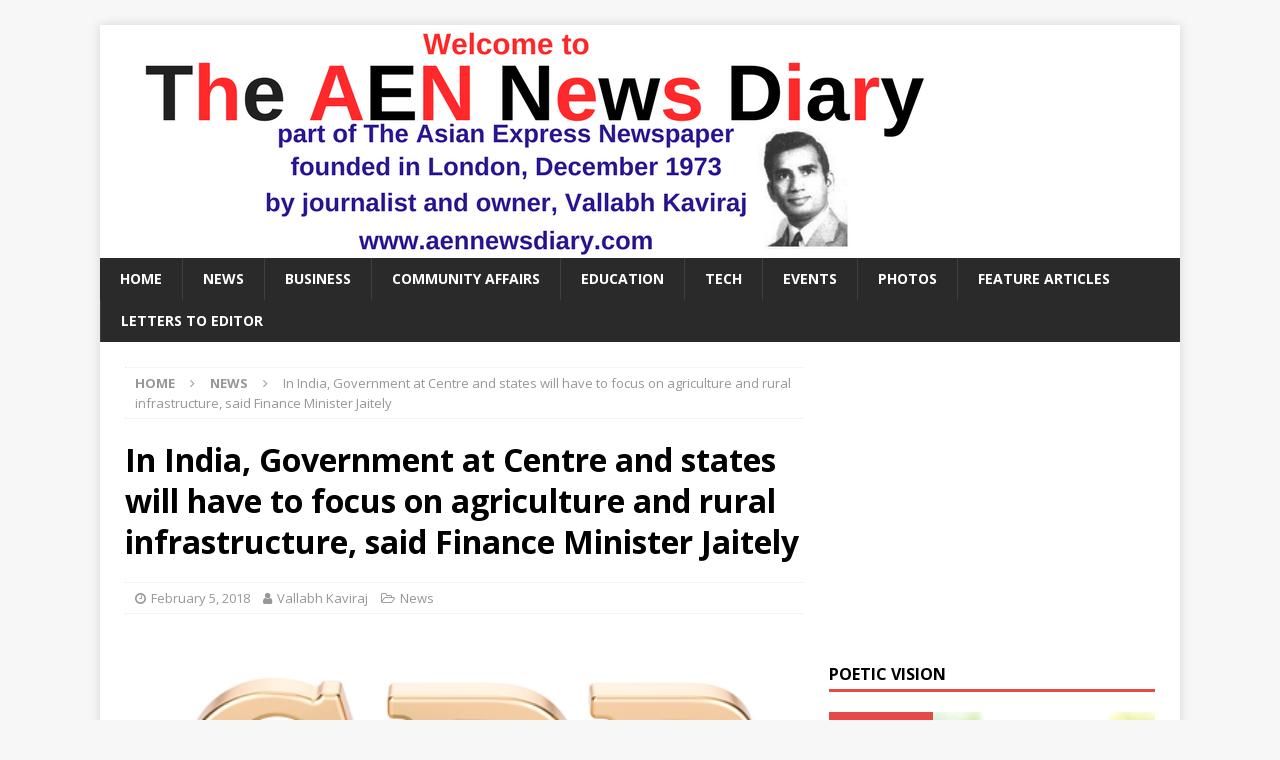

--- FILE ---
content_type: text/html; charset=UTF-8
request_url: http://aennewsdiary.com/index.php/2018/02/05/in-india-government-at-centre-and-states-will-have-to-focus-on-agriculture-and-rural-infrastructure-said-finance-minister-jaitely/
body_size: 9287
content:
<!DOCTYPE html>
<html class="no-js mh-one-sb" lang="en-US">
<head>
<meta charset="UTF-8">
<meta name="viewport" content="width=device-width, initial-scale=1.0">
<link rel="profile" href="http://gmpg.org/xfn/11" />
<title>In India, Government at Centre and states will have to focus on agriculture and rural infrastructure, said Finance Minister Jaitely &#8211; AEN News Diary</title>
<meta name='robots' content='max-image-preview:large' />
<link rel='dns-prefetch' href='//fonts.googleapis.com' />
<link rel="alternate" type="application/rss+xml" title="AEN News Diary &raquo; Feed" href="http://aennewsdiary.com/index.php/feed/" />
<link rel="alternate" type="application/rss+xml" title="AEN News Diary &raquo; Comments Feed" href="http://aennewsdiary.com/index.php/comments/feed/" />
<link rel="alternate" title="oEmbed (JSON)" type="application/json+oembed" href="http://aennewsdiary.com/index.php/wp-json/oembed/1.0/embed?url=http%3A%2F%2Faennewsdiary.com%2Findex.php%2F2018%2F02%2F05%2Fin-india-government-at-centre-and-states-will-have-to-focus-on-agriculture-and-rural-infrastructure-said-finance-minister-jaitely%2F" />
<link rel="alternate" title="oEmbed (XML)" type="text/xml+oembed" href="http://aennewsdiary.com/index.php/wp-json/oembed/1.0/embed?url=http%3A%2F%2Faennewsdiary.com%2Findex.php%2F2018%2F02%2F05%2Fin-india-government-at-centre-and-states-will-have-to-focus-on-agriculture-and-rural-infrastructure-said-finance-minister-jaitely%2F&#038;format=xml" />
<style id='wp-img-auto-sizes-contain-inline-css' type='text/css'>
img:is([sizes=auto i],[sizes^="auto," i]){contain-intrinsic-size:3000px 1500px}
/*# sourceURL=wp-img-auto-sizes-contain-inline-css */
</style>
<style id='wp-emoji-styles-inline-css' type='text/css'>

	img.wp-smiley, img.emoji {
		display: inline !important;
		border: none !important;
		box-shadow: none !important;
		height: 1em !important;
		width: 1em !important;
		margin: 0 0.07em !important;
		vertical-align: -0.1em !important;
		background: none !important;
		padding: 0 !important;
	}
/*# sourceURL=wp-emoji-styles-inline-css */
</style>
<style id='wp-block-library-inline-css' type='text/css'>
:root{--wp-block-synced-color:#7a00df;--wp-block-synced-color--rgb:122,0,223;--wp-bound-block-color:var(--wp-block-synced-color);--wp-editor-canvas-background:#ddd;--wp-admin-theme-color:#007cba;--wp-admin-theme-color--rgb:0,124,186;--wp-admin-theme-color-darker-10:#006ba1;--wp-admin-theme-color-darker-10--rgb:0,107,160.5;--wp-admin-theme-color-darker-20:#005a87;--wp-admin-theme-color-darker-20--rgb:0,90,135;--wp-admin-border-width-focus:2px}@media (min-resolution:192dpi){:root{--wp-admin-border-width-focus:1.5px}}.wp-element-button{cursor:pointer}:root .has-very-light-gray-background-color{background-color:#eee}:root .has-very-dark-gray-background-color{background-color:#313131}:root .has-very-light-gray-color{color:#eee}:root .has-very-dark-gray-color{color:#313131}:root .has-vivid-green-cyan-to-vivid-cyan-blue-gradient-background{background:linear-gradient(135deg,#00d084,#0693e3)}:root .has-purple-crush-gradient-background{background:linear-gradient(135deg,#34e2e4,#4721fb 50%,#ab1dfe)}:root .has-hazy-dawn-gradient-background{background:linear-gradient(135deg,#faaca8,#dad0ec)}:root .has-subdued-olive-gradient-background{background:linear-gradient(135deg,#fafae1,#67a671)}:root .has-atomic-cream-gradient-background{background:linear-gradient(135deg,#fdd79a,#004a59)}:root .has-nightshade-gradient-background{background:linear-gradient(135deg,#330968,#31cdcf)}:root .has-midnight-gradient-background{background:linear-gradient(135deg,#020381,#2874fc)}:root{--wp--preset--font-size--normal:16px;--wp--preset--font-size--huge:42px}.has-regular-font-size{font-size:1em}.has-larger-font-size{font-size:2.625em}.has-normal-font-size{font-size:var(--wp--preset--font-size--normal)}.has-huge-font-size{font-size:var(--wp--preset--font-size--huge)}.has-text-align-center{text-align:center}.has-text-align-left{text-align:left}.has-text-align-right{text-align:right}.has-fit-text{white-space:nowrap!important}#end-resizable-editor-section{display:none}.aligncenter{clear:both}.items-justified-left{justify-content:flex-start}.items-justified-center{justify-content:center}.items-justified-right{justify-content:flex-end}.items-justified-space-between{justify-content:space-between}.screen-reader-text{border:0;clip-path:inset(50%);height:1px;margin:-1px;overflow:hidden;padding:0;position:absolute;width:1px;word-wrap:normal!important}.screen-reader-text:focus{background-color:#ddd;clip-path:none;color:#444;display:block;font-size:1em;height:auto;left:5px;line-height:normal;padding:15px 23px 14px;text-decoration:none;top:5px;width:auto;z-index:100000}html :where(.has-border-color){border-style:solid}html :where([style*=border-top-color]){border-top-style:solid}html :where([style*=border-right-color]){border-right-style:solid}html :where([style*=border-bottom-color]){border-bottom-style:solid}html :where([style*=border-left-color]){border-left-style:solid}html :where([style*=border-width]){border-style:solid}html :where([style*=border-top-width]){border-top-style:solid}html :where([style*=border-right-width]){border-right-style:solid}html :where([style*=border-bottom-width]){border-bottom-style:solid}html :where([style*=border-left-width]){border-left-style:solid}html :where(img[class*=wp-image-]){height:auto;max-width:100%}:where(figure){margin:0 0 1em}html :where(.is-position-sticky){--wp-admin--admin-bar--position-offset:var(--wp-admin--admin-bar--height,0px)}@media screen and (max-width:600px){html :where(.is-position-sticky){--wp-admin--admin-bar--position-offset:0px}}

/*# sourceURL=wp-block-library-inline-css */
</style><style id='global-styles-inline-css' type='text/css'>
:root{--wp--preset--aspect-ratio--square: 1;--wp--preset--aspect-ratio--4-3: 4/3;--wp--preset--aspect-ratio--3-4: 3/4;--wp--preset--aspect-ratio--3-2: 3/2;--wp--preset--aspect-ratio--2-3: 2/3;--wp--preset--aspect-ratio--16-9: 16/9;--wp--preset--aspect-ratio--9-16: 9/16;--wp--preset--color--black: #000000;--wp--preset--color--cyan-bluish-gray: #abb8c3;--wp--preset--color--white: #ffffff;--wp--preset--color--pale-pink: #f78da7;--wp--preset--color--vivid-red: #cf2e2e;--wp--preset--color--luminous-vivid-orange: #ff6900;--wp--preset--color--luminous-vivid-amber: #fcb900;--wp--preset--color--light-green-cyan: #7bdcb5;--wp--preset--color--vivid-green-cyan: #00d084;--wp--preset--color--pale-cyan-blue: #8ed1fc;--wp--preset--color--vivid-cyan-blue: #0693e3;--wp--preset--color--vivid-purple: #9b51e0;--wp--preset--gradient--vivid-cyan-blue-to-vivid-purple: linear-gradient(135deg,rgb(6,147,227) 0%,rgb(155,81,224) 100%);--wp--preset--gradient--light-green-cyan-to-vivid-green-cyan: linear-gradient(135deg,rgb(122,220,180) 0%,rgb(0,208,130) 100%);--wp--preset--gradient--luminous-vivid-amber-to-luminous-vivid-orange: linear-gradient(135deg,rgb(252,185,0) 0%,rgb(255,105,0) 100%);--wp--preset--gradient--luminous-vivid-orange-to-vivid-red: linear-gradient(135deg,rgb(255,105,0) 0%,rgb(207,46,46) 100%);--wp--preset--gradient--very-light-gray-to-cyan-bluish-gray: linear-gradient(135deg,rgb(238,238,238) 0%,rgb(169,184,195) 100%);--wp--preset--gradient--cool-to-warm-spectrum: linear-gradient(135deg,rgb(74,234,220) 0%,rgb(151,120,209) 20%,rgb(207,42,186) 40%,rgb(238,44,130) 60%,rgb(251,105,98) 80%,rgb(254,248,76) 100%);--wp--preset--gradient--blush-light-purple: linear-gradient(135deg,rgb(255,206,236) 0%,rgb(152,150,240) 100%);--wp--preset--gradient--blush-bordeaux: linear-gradient(135deg,rgb(254,205,165) 0%,rgb(254,45,45) 50%,rgb(107,0,62) 100%);--wp--preset--gradient--luminous-dusk: linear-gradient(135deg,rgb(255,203,112) 0%,rgb(199,81,192) 50%,rgb(65,88,208) 100%);--wp--preset--gradient--pale-ocean: linear-gradient(135deg,rgb(255,245,203) 0%,rgb(182,227,212) 50%,rgb(51,167,181) 100%);--wp--preset--gradient--electric-grass: linear-gradient(135deg,rgb(202,248,128) 0%,rgb(113,206,126) 100%);--wp--preset--gradient--midnight: linear-gradient(135deg,rgb(2,3,129) 0%,rgb(40,116,252) 100%);--wp--preset--font-size--small: 13px;--wp--preset--font-size--medium: 20px;--wp--preset--font-size--large: 36px;--wp--preset--font-size--x-large: 42px;--wp--preset--spacing--20: 0.44rem;--wp--preset--spacing--30: 0.67rem;--wp--preset--spacing--40: 1rem;--wp--preset--spacing--50: 1.5rem;--wp--preset--spacing--60: 2.25rem;--wp--preset--spacing--70: 3.38rem;--wp--preset--spacing--80: 5.06rem;--wp--preset--shadow--natural: 6px 6px 9px rgba(0, 0, 0, 0.2);--wp--preset--shadow--deep: 12px 12px 50px rgba(0, 0, 0, 0.4);--wp--preset--shadow--sharp: 6px 6px 0px rgba(0, 0, 0, 0.2);--wp--preset--shadow--outlined: 6px 6px 0px -3px rgb(255, 255, 255), 6px 6px rgb(0, 0, 0);--wp--preset--shadow--crisp: 6px 6px 0px rgb(0, 0, 0);}:where(.is-layout-flex){gap: 0.5em;}:where(.is-layout-grid){gap: 0.5em;}body .is-layout-flex{display: flex;}.is-layout-flex{flex-wrap: wrap;align-items: center;}.is-layout-flex > :is(*, div){margin: 0;}body .is-layout-grid{display: grid;}.is-layout-grid > :is(*, div){margin: 0;}:where(.wp-block-columns.is-layout-flex){gap: 2em;}:where(.wp-block-columns.is-layout-grid){gap: 2em;}:where(.wp-block-post-template.is-layout-flex){gap: 1.25em;}:where(.wp-block-post-template.is-layout-grid){gap: 1.25em;}.has-black-color{color: var(--wp--preset--color--black) !important;}.has-cyan-bluish-gray-color{color: var(--wp--preset--color--cyan-bluish-gray) !important;}.has-white-color{color: var(--wp--preset--color--white) !important;}.has-pale-pink-color{color: var(--wp--preset--color--pale-pink) !important;}.has-vivid-red-color{color: var(--wp--preset--color--vivid-red) !important;}.has-luminous-vivid-orange-color{color: var(--wp--preset--color--luminous-vivid-orange) !important;}.has-luminous-vivid-amber-color{color: var(--wp--preset--color--luminous-vivid-amber) !important;}.has-light-green-cyan-color{color: var(--wp--preset--color--light-green-cyan) !important;}.has-vivid-green-cyan-color{color: var(--wp--preset--color--vivid-green-cyan) !important;}.has-pale-cyan-blue-color{color: var(--wp--preset--color--pale-cyan-blue) !important;}.has-vivid-cyan-blue-color{color: var(--wp--preset--color--vivid-cyan-blue) !important;}.has-vivid-purple-color{color: var(--wp--preset--color--vivid-purple) !important;}.has-black-background-color{background-color: var(--wp--preset--color--black) !important;}.has-cyan-bluish-gray-background-color{background-color: var(--wp--preset--color--cyan-bluish-gray) !important;}.has-white-background-color{background-color: var(--wp--preset--color--white) !important;}.has-pale-pink-background-color{background-color: var(--wp--preset--color--pale-pink) !important;}.has-vivid-red-background-color{background-color: var(--wp--preset--color--vivid-red) !important;}.has-luminous-vivid-orange-background-color{background-color: var(--wp--preset--color--luminous-vivid-orange) !important;}.has-luminous-vivid-amber-background-color{background-color: var(--wp--preset--color--luminous-vivid-amber) !important;}.has-light-green-cyan-background-color{background-color: var(--wp--preset--color--light-green-cyan) !important;}.has-vivid-green-cyan-background-color{background-color: var(--wp--preset--color--vivid-green-cyan) !important;}.has-pale-cyan-blue-background-color{background-color: var(--wp--preset--color--pale-cyan-blue) !important;}.has-vivid-cyan-blue-background-color{background-color: var(--wp--preset--color--vivid-cyan-blue) !important;}.has-vivid-purple-background-color{background-color: var(--wp--preset--color--vivid-purple) !important;}.has-black-border-color{border-color: var(--wp--preset--color--black) !important;}.has-cyan-bluish-gray-border-color{border-color: var(--wp--preset--color--cyan-bluish-gray) !important;}.has-white-border-color{border-color: var(--wp--preset--color--white) !important;}.has-pale-pink-border-color{border-color: var(--wp--preset--color--pale-pink) !important;}.has-vivid-red-border-color{border-color: var(--wp--preset--color--vivid-red) !important;}.has-luminous-vivid-orange-border-color{border-color: var(--wp--preset--color--luminous-vivid-orange) !important;}.has-luminous-vivid-amber-border-color{border-color: var(--wp--preset--color--luminous-vivid-amber) !important;}.has-light-green-cyan-border-color{border-color: var(--wp--preset--color--light-green-cyan) !important;}.has-vivid-green-cyan-border-color{border-color: var(--wp--preset--color--vivid-green-cyan) !important;}.has-pale-cyan-blue-border-color{border-color: var(--wp--preset--color--pale-cyan-blue) !important;}.has-vivid-cyan-blue-border-color{border-color: var(--wp--preset--color--vivid-cyan-blue) !important;}.has-vivid-purple-border-color{border-color: var(--wp--preset--color--vivid-purple) !important;}.has-vivid-cyan-blue-to-vivid-purple-gradient-background{background: var(--wp--preset--gradient--vivid-cyan-blue-to-vivid-purple) !important;}.has-light-green-cyan-to-vivid-green-cyan-gradient-background{background: var(--wp--preset--gradient--light-green-cyan-to-vivid-green-cyan) !important;}.has-luminous-vivid-amber-to-luminous-vivid-orange-gradient-background{background: var(--wp--preset--gradient--luminous-vivid-amber-to-luminous-vivid-orange) !important;}.has-luminous-vivid-orange-to-vivid-red-gradient-background{background: var(--wp--preset--gradient--luminous-vivid-orange-to-vivid-red) !important;}.has-very-light-gray-to-cyan-bluish-gray-gradient-background{background: var(--wp--preset--gradient--very-light-gray-to-cyan-bluish-gray) !important;}.has-cool-to-warm-spectrum-gradient-background{background: var(--wp--preset--gradient--cool-to-warm-spectrum) !important;}.has-blush-light-purple-gradient-background{background: var(--wp--preset--gradient--blush-light-purple) !important;}.has-blush-bordeaux-gradient-background{background: var(--wp--preset--gradient--blush-bordeaux) !important;}.has-luminous-dusk-gradient-background{background: var(--wp--preset--gradient--luminous-dusk) !important;}.has-pale-ocean-gradient-background{background: var(--wp--preset--gradient--pale-ocean) !important;}.has-electric-grass-gradient-background{background: var(--wp--preset--gradient--electric-grass) !important;}.has-midnight-gradient-background{background: var(--wp--preset--gradient--midnight) !important;}.has-small-font-size{font-size: var(--wp--preset--font-size--small) !important;}.has-medium-font-size{font-size: var(--wp--preset--font-size--medium) !important;}.has-large-font-size{font-size: var(--wp--preset--font-size--large) !important;}.has-x-large-font-size{font-size: var(--wp--preset--font-size--x-large) !important;}
/*# sourceURL=global-styles-inline-css */
</style>

<style id='classic-theme-styles-inline-css' type='text/css'>
/*! This file is auto-generated */
.wp-block-button__link{color:#fff;background-color:#32373c;border-radius:9999px;box-shadow:none;text-decoration:none;padding:calc(.667em + 2px) calc(1.333em + 2px);font-size:1.125em}.wp-block-file__button{background:#32373c;color:#fff;text-decoration:none}
/*# sourceURL=/wp-includes/css/classic-themes.min.css */
</style>
<link rel='stylesheet' id='mh-magazine-css' href='http://aennewsdiary.com/wp-content/themes/mh-magazine/style.css?ver=3.8.2' type='text/css' media='all' />
<link rel='stylesheet' id='mh-font-awesome-css' href='http://aennewsdiary.com/wp-content/themes/mh-magazine/includes/font-awesome.min.css' type='text/css' media='all' />
<link rel='stylesheet' id='mh-google-fonts-css' href='https://fonts.googleapis.com/css?family=Open+Sans:300,400,400italic,600,700' type='text/css' media='all' />
<script type="text/javascript" src="http://aennewsdiary.com/wp-includes/js/jquery/jquery.min.js?ver=3.7.1" id="jquery-core-js"></script>
<script type="text/javascript" src="http://aennewsdiary.com/wp-includes/js/jquery/jquery-migrate.min.js?ver=3.4.1" id="jquery-migrate-js"></script>
<script type="text/javascript" src="http://aennewsdiary.com/wp-content/themes/mh-magazine/js/scripts.js?ver=3.8.2" id="mh-scripts-js"></script>
<link rel="https://api.w.org/" href="http://aennewsdiary.com/index.php/wp-json/" /><link rel="alternate" title="JSON" type="application/json" href="http://aennewsdiary.com/index.php/wp-json/wp/v2/posts/166" /><link rel="EditURI" type="application/rsd+xml" title="RSD" href="http://aennewsdiary.com/xmlrpc.php?rsd" />
<meta name="generator" content="WordPress 6.9" />
<link rel="canonical" href="http://aennewsdiary.com/index.php/2018/02/05/in-india-government-at-centre-and-states-will-have-to-focus-on-agriculture-and-rural-infrastructure-said-finance-minister-jaitely/" />
<link rel='shortlink' href='http://aennewsdiary.com/?p=166' />
<!--[if lt IE 9]>
<script src="http://aennewsdiary.com/wp-content/themes/mh-magazine/js/css3-mediaqueries.js"></script>
<![endif]-->
</head>
<body id="mh-mobile" class="wp-singular post-template-default single single-post postid-166 single-format-standard wp-theme-mh-magazine mh-boxed-layout mh-right-sb mh-loop-layout1 mh-widget-layout1" itemscope="itemscope" itemtype="http://schema.org/WebPage">
<div class="mh-container mh-container-outer">
<div class="mh-header-nav-mobile clearfix"></div>
	<div class="mh-preheader">
    	<div class="mh-container mh-container-inner mh-row clearfix">
							<div class="mh-header-bar-content mh-header-bar-top-left mh-col-2-3 clearfix">
									</div>
								</div>
	</div>
<header class="mh-header" itemscope="itemscope" itemtype="http://schema.org/WPHeader">
	<div class="mh-container mh-container-inner clearfix">
		<div class="mh-custom-header clearfix">
<a class="mh-header-image-link" href="http://aennewsdiary.com/" title="AEN News Diary" rel="home">
<img class="mh-header-image" src="http://aennewsdiary.com/wp-content/uploads/2017/12/cropped-Welcome-to-1.png" height="233" width="853" alt="AEN News Diary" />
</a>
</div>
	</div>
	<div class="mh-main-nav-wrap">
		<nav class="mh-navigation mh-main-nav mh-container mh-container-inner clearfix" itemscope="itemscope" itemtype="http://schema.org/SiteNavigationElement">
			<div class="menu-primary-menu-container"><ul id="menu-primary-menu" class="menu"><li id="menu-item-61" class="menu-item menu-item-type-custom menu-item-object-custom menu-item-home menu-item-61"><a href="http://aennewsdiary.com">HOME</a></li>
<li id="menu-item-52" class="menu-item menu-item-type-taxonomy menu-item-object-category current-post-ancestor current-menu-parent current-post-parent menu-item-52"><a href="http://aennewsdiary.com/index.php/category/news/">News</a></li>
<li id="menu-item-47" class="menu-item menu-item-type-taxonomy menu-item-object-category menu-item-47"><a href="http://aennewsdiary.com/index.php/category/business/">Business</a></li>
<li id="menu-item-48" class="menu-item menu-item-type-taxonomy menu-item-object-category menu-item-48"><a href="http://aennewsdiary.com/index.php/category/community-affairs/">Community Affairs</a></li>
<li id="menu-item-49" class="menu-item menu-item-type-taxonomy menu-item-object-category menu-item-49"><a href="http://aennewsdiary.com/index.php/category/education/">Education</a></li>
<li id="menu-item-54" class="menu-item menu-item-type-taxonomy menu-item-object-category menu-item-54"><a href="http://aennewsdiary.com/index.php/category/tech/">Tech</a></li>
<li id="menu-item-50" class="menu-item menu-item-type-taxonomy menu-item-object-category menu-item-50"><a href="http://aennewsdiary.com/index.php/category/events/">Events</a></li>
<li id="menu-item-53" class="menu-item menu-item-type-taxonomy menu-item-object-category menu-item-53"><a href="http://aennewsdiary.com/index.php/category/photos/">Photos</a></li>
<li id="menu-item-115" class="menu-item menu-item-type-taxonomy menu-item-object-category menu-item-115"><a href="http://aennewsdiary.com/index.php/category/feature-articles/">Feature Articles</a></li>
<li id="menu-item-116" class="menu-item menu-item-type-taxonomy menu-item-object-category menu-item-116"><a href="http://aennewsdiary.com/index.php/category/letters-to-editor/">Letters to Editor</a></li>
</ul></div>		</nav>
	</div>
	</header>
	<div class="mh-subheader">
		<div class="mh-container mh-container-inner mh-row clearfix">
							<div class="mh-header-bar-content mh-header-bar-bottom-left mh-col-2-3 clearfix">
									</div>
								</div>
	</div>
<div class="mh-wrapper clearfix">
	<div class="mh-main clearfix">
		<div id="main-content" class="mh-content" role="main" itemprop="mainContentOfPage"><nav class="mh-breadcrumb"><span itemscope itemtype="http://data-vocabulary.org/Breadcrumb"><a href="http://aennewsdiary.com" itemprop="url"><span itemprop="title">Home</span></a></span><span class="mh-breadcrumb-delimiter"><i class="fa fa-angle-right"></i></span><span itemscope itemtype="http://data-vocabulary.org/Breadcrumb"><a href="http://aennewsdiary.com/index.php/category/news/" itemprop="url"><span itemprop="title">News</span></a></span><span class="mh-breadcrumb-delimiter"><i class="fa fa-angle-right"></i></span>In India, Government at Centre and states will have to focus on agriculture and rural infrastructure, said Finance Minister Jaitely</nav>
<article id="post-166" class="post-166 post type-post status-publish format-standard has-post-thumbnail hentry category-news">
	<header class="entry-header clearfix"><h1 class="entry-title">In India, Government at Centre and states will have to focus on agriculture and rural infrastructure, said Finance Minister Jaitely</h1><div class="mh-meta entry-meta">
<span class="entry-meta-date updated"><i class="fa fa-clock-o"></i><a href="http://aennewsdiary.com/index.php/2018/02/">February 5, 2018</a></span>
<span class="entry-meta-author author vcard"><i class="fa fa-user"></i><a class="fn" href="http://aennewsdiary.com/index.php/author/vallabh/">Vallabh Kaviraj</a></span>
<span class="entry-meta-categories"><i class="fa fa-folder-open-o"></i><a href="http://aennewsdiary.com/index.php/category/news/" rel="category tag">News</a></span>
</div>
	</header>
		<div class="entry-content clearfix">
<figure class="entry-thumbnail">
<img src="http://aennewsdiary.com/wp-content/uploads/2018/02/dreamstime_xs_100531157.jpg" alt="" title="dreamstime_xs_100531157" />
</figure>
<header class="entry-header clearfix"></header>
<div class="entry-content clearfix">
<header class="entry-header clearfix">
<div class="mh-meta entry-meta"></div>
</header>
<div class="entry-content clearfix">
<p>Addressing FICCI National Executive Committee meeting on Monday evening in New Delhi, India’s Finance Minister Arun Jaitley reportedly has said, the potential for growth and higher GDP really lies in two areas and  the government will have to focus on agriculture and rural infrastructure. He said, infrastructure sector was lagging behind but higher government expenditure is correcting that. Mr Jaitley said, agriculture, rural infrastructure, health care and education needs higher Government expenditure.</p>
<div class="mh-content-ad"> Finance Minister Jaitley reportedly said the healthcare scheme announced in the Budget is ambitious and will be implemented in next few months. He said compliance level of GST will improve with software  maturity and anti evasion measures. He said that due to GST there is an impact on direct taxes  and Government has made considerable headway in direct tax collection.</div>
<div class="mh-content-ad"><script async src="//pagead2.googlesyndication.com/pagead/js/adsbygoogle.js"></script>
<ins class="adsbygoogle"
     style="display:block; text-align:center;"
     data-ad-layout="in-article"
     data-ad-format="fluid"
     data-ad-client="ca-pub-3444479113337607"
     data-ad-slot="9648318602"></ins>
<script>
     (adsbygoogle = window.adsbygoogle || []).push({});
</script></div>
<p>Finance Minister Jatitley reportedly said, the Budget was prepared at a time when the global economy is picking up, said media news report.</p>
<p>-AENNS 5/2/018</p>
</div>
</div>
	</div><div id="custom_html-2" class="widget_text mh-widget mh-posts-2 widget_custom_html"><div class="textwidget custom-html-widget"><script async src="//pagead2.googlesyndication.com/pagead/js/adsbygoogle.js"></script>
<!-- Responsive -->
<ins class="adsbygoogle"
     style="display:block"
     data-ad-client="ca-pub-3444479113337607"
     data-ad-slot="7126575976"
     data-ad-format="auto"></ins>
<script>
(adsbygoogle = window.adsbygoogle || []).push({});
</script></div></div></article><nav class="mh-post-nav mh-row clearfix" itemscope="itemscope" itemtype="http://schema.org/SiteNavigationElement">
<div class="mh-col-1-2 mh-post-nav-item mh-post-nav-prev">
<a href="http://aennewsdiary.com/index.php/2018/02/05/voice-of-readers-section/" rel="prev"><span>Previous</span><p>Voice of Readers Section</p></a></div>
<div class="mh-col-1-2 mh-post-nav-item mh-post-nav-next">
<a href="http://aennewsdiary.com/index.php/2018/02/11/todays-india-needs-strong-unity-nationwide-to-achieve-prosperity-and-peace-vallabh-kaviraj-in-londo/" rel="next"><img width="80" height="60" src="http://aennewsdiary.com/wp-content/uploads/2018/01/indian-flag-80x60.jpg" class="attachment-mh-magazine-small size-mh-magazine-small wp-post-image" alt="" decoding="async" /><span>Next</span><p>Today’s India needs strong unity nationwide for prosperity and world peace</p></a></div>
</nav>
<div id="comments" class="mh-comments-wrap">
</div>
		</div>
			<aside class="mh-widget-col-1 mh-sidebar" itemscope="itemscope" itemtype="http://schema.org/WPSideBar"><div id="custom_html-3" class="widget_text mh-widget widget_custom_html"><div class="textwidget custom-html-widget"><script async src="//pagead2.googlesyndication.com/pagead/js/adsbygoogle.js"></script>
<ins class="adsbygoogle"
     style="display:block; text-align:center;"
     data-ad-layout="in-article"
     data-ad-format="fluid"
     data-ad-client="ca-pub-3444479113337607"
     data-ad-slot="9648318602"></ins>
<script>
     (adsbygoogle = window.adsbygoogle || []).push({});
</script></div></div><div id="mh_magazine_category_columns-2" class="mh-widget mh_magazine_category_columns"><h4 class="mh-widget-title"><span class="mh-widget-title-inner">Poetic Vision</span></h4><div class="mh-category-columns-widget mh-category-columns-image-normal clearfix">
<div class="mh-row clearfix mh-category-columns mh-category-columns-start">
<div class="mh-col-1-4 mh-category-column clearfix">
<ul class="mh-category-column-posts clearfix">
									<li class="mh-category-column-item post-519 post type-post status-publish format-standard has-post-thumbnail category-poetic-vision tag-human">
																					<figure class="mh-category-column-thumb">
												<a class="mh-thumb-icon" href="http://aennewsdiary.com/index.php/2018/10/28/poem-human-2/" title="Poem: Human"><img width="326" height="245" src="http://aennewsdiary.com/wp-content/uploads/2018/10/dreamstime_xs_90934032-326x245.jpg" class="attachment-mh-magazine-medium size-mh-magazine-medium wp-post-image" alt="" decoding="async" loading="lazy" srcset="http://aennewsdiary.com/wp-content/uploads/2018/10/dreamstime_xs_90934032-326x245.jpg 326w, http://aennewsdiary.com/wp-content/uploads/2018/10/dreamstime_xs_90934032-80x60.jpg 80w" sizes="auto, (max-width: 326px) 100vw, 326px" />												</a>
																									<div class="mh-image-caption mh-category-column-caption">
														Poetic Vision													</div>
																							</figure>
																				<h3 class="mh-category-column-title">
											<a href="http://aennewsdiary.com/index.php/2018/10/28/poem-human-2/" title="Poem: Human" rel="bookmark">
												Poem: Human											</a>
										</h3>
									</li>									<li class="mh-category-column-item post-222 post type-post status-publish format-standard category-poetic-vision">
																				<h3 class="mh-category-column-title">
											<a href="http://aennewsdiary.com/index.php/2018/03/25/222/" title="Poetic Vision" rel="bookmark">
												Poetic Vision											</a>
										</h3>
									</li>									<li class="mh-category-column-item post-155 post type-post status-publish format-standard category-poetic-vision">
																				<h3 class="mh-category-column-title">
											<a href="http://aennewsdiary.com/index.php/2018/02/01/155/" title="Poem: Pralaya (in Gujarati)" rel="bookmark">
												Poem: Pralaya (in Gujarati)											</a>
										</h3>
									</li>									<li class="mh-category-column-item post-140 post type-post status-publish format-standard has-post-thumbnail category-poetic-vision">
																				<h3 class="mh-category-column-title">
											<a href="http://aennewsdiary.com/index.php/2018/01/28/peace-on-earth/" title="Poem: Peace on Earth" rel="bookmark">
												Poem: Peace on Earth											</a>
										</h3>
									</li></ul>
</div>
</div>
</div>
</div>
		<div id="recent-posts-2" class="mh-widget widget_recent_entries">
		<h4 class="mh-widget-title"><span class="mh-widget-title-inner">Recent Posts</span></h4>
		<ul>
											<li>
					<a href="http://aennewsdiary.com/index.php/2022/02/06/lata-mangeshkar-legendary-indian-singer-dies-at-92/">Lata Mangeshkar, legendary Indian singer dies at 92</a>
									</li>
											<li>
					<a href="http://aennewsdiary.com/index.php/2022/02/06/india-celebrates-republic-day-2022/">India celebrates Republic Day 2022</a>
									</li>
											<li>
					<a href="http://aennewsdiary.com/index.php/2022/01/02/happy-new-year/">Happy New Year</a>
									</li>
											<li>
					<a href="http://aennewsdiary.com/index.php/2021/11/21/india-celebrates-its-75th-independence-day-remembering-all-the-prime-ministers-leaders-activists-and-people-who-sacrificed-to-achieve-it/">India  celebrates its 75th Independence day, remembering all the prime ministers, leaders, activists and people who sacrificed to achieve it</a>
									</li>
											<li>
					<a href="http://aennewsdiary.com/index.php/2021/07/04/indian-journalist-vallabh-kaviraj-who-founded-own-newspaper-in-english-in-1973-to-promote-harmony-and-better-understanding-between-host-community-and-ethnic-people-in-uk-awarded-british-empire-medal/">Indian Journalist Vallabh Kaviraj who founded own newspaper in English in 1973 to promote harmony and better understanding between host community and ethnic people in UK, awarded British Empire Medal for  his service to the multicultural society</a>
									</li>
					</ul>

		</div><div id="archives-2" class="mh-widget widget_archive"><h4 class="mh-widget-title"><span class="mh-widget-title-inner">Archives</span></h4>
			<ul>
					<li><a href='http://aennewsdiary.com/index.php/2022/02/'>February 2022</a></li>
	<li><a href='http://aennewsdiary.com/index.php/2022/01/'>January 2022</a></li>
	<li><a href='http://aennewsdiary.com/index.php/2021/11/'>November 2021</a></li>
	<li><a href='http://aennewsdiary.com/index.php/2021/07/'>July 2021</a></li>
	<li><a href='http://aennewsdiary.com/index.php/2021/04/'>April 2021</a></li>
	<li><a href='http://aennewsdiary.com/index.php/2020/04/'>April 2020</a></li>
	<li><a href='http://aennewsdiary.com/index.php/2020/01/'>January 2020</a></li>
	<li><a href='http://aennewsdiary.com/index.php/2019/11/'>November 2019</a></li>
	<li><a href='http://aennewsdiary.com/index.php/2019/07/'>July 2019</a></li>
	<li><a href='http://aennewsdiary.com/index.php/2019/06/'>June 2019</a></li>
	<li><a href='http://aennewsdiary.com/index.php/2019/04/'>April 2019</a></li>
	<li><a href='http://aennewsdiary.com/index.php/2019/02/'>February 2019</a></li>
	<li><a href='http://aennewsdiary.com/index.php/2019/01/'>January 2019</a></li>
	<li><a href='http://aennewsdiary.com/index.php/2018/12/'>December 2018</a></li>
	<li><a href='http://aennewsdiary.com/index.php/2018/11/'>November 2018</a></li>
	<li><a href='http://aennewsdiary.com/index.php/2018/10/'>October 2018</a></li>
	<li><a href='http://aennewsdiary.com/index.php/2018/09/'>September 2018</a></li>
	<li><a href='http://aennewsdiary.com/index.php/2018/08/'>August 2018</a></li>
	<li><a href='http://aennewsdiary.com/index.php/2018/07/'>July 2018</a></li>
	<li><a href='http://aennewsdiary.com/index.php/2018/06/'>June 2018</a></li>
	<li><a href='http://aennewsdiary.com/index.php/2018/05/'>May 2018</a></li>
	<li><a href='http://aennewsdiary.com/index.php/2018/04/'>April 2018</a></li>
	<li><a href='http://aennewsdiary.com/index.php/2018/03/'>March 2018</a></li>
	<li><a href='http://aennewsdiary.com/index.php/2018/02/'>February 2018</a></li>
	<li><a href='http://aennewsdiary.com/index.php/2018/01/'>January 2018</a></li>
	<li><a href='http://aennewsdiary.com/index.php/2017/12/'>December 2017</a></li>
			</ul>

			</div><div id="categories-2" class="mh-widget widget_categories"><h4 class="mh-widget-title"><span class="mh-widget-title-inner">Categories</span></h4>
			<ul>
					<li class="cat-item cat-item-4"><a href="http://aennewsdiary.com/index.php/category/business/">Business</a>
</li>
	<li class="cat-item cat-item-18"><a href="http://aennewsdiary.com/index.php/category/commonwealth-news/">Commonwealth News</a>
</li>
	<li class="cat-item cat-item-6"><a href="http://aennewsdiary.com/index.php/category/community-affairs/">Community Affairs</a>
</li>
	<li class="cat-item cat-item-11"><a href="http://aennewsdiary.com/index.php/category/feature-articles/">Feature Articles</a>
</li>
	<li class="cat-item cat-item-2"><a href="http://aennewsdiary.com/index.php/category/home/">Home</a>
</li>
	<li class="cat-item cat-item-12"><a href="http://aennewsdiary.com/index.php/category/letters-to-editor/">Letters to Editor</a>
</li>
	<li class="cat-item cat-item-3"><a href="http://aennewsdiary.com/index.php/category/news/">News</a>
</li>
	<li class="cat-item cat-item-8"><a href="http://aennewsdiary.com/index.php/category/photos/">Photos</a>
</li>
	<li class="cat-item cat-item-13"><a href="http://aennewsdiary.com/index.php/category/poetic-vision/">Poetic Vision</a>
</li>
	<li class="cat-item cat-item-1"><a href="http://aennewsdiary.com/index.php/category/uncategorized/">Uncategorized</a>
</li>
			</ul>

			</div>	</aside>	</div>
    </div>
<div class="mh-copyright-wrap">
	<div class="mh-container mh-container-inner clearfix">
		<p class="mh-copyright">
			© 2018 AEN News Diary		</p>
	</div>
</div>
<a href="#" class="mh-back-to-top"><i class="fa fa-chevron-up"></i></a>
</div><!-- .mh-container-outer -->
<script type="speculationrules">
{"prefetch":[{"source":"document","where":{"and":[{"href_matches":"/*"},{"not":{"href_matches":["/wp-*.php","/wp-admin/*","/wp-content/uploads/*","/wp-content/*","/wp-content/plugins/*","/wp-content/themes/mh-magazine/*","/*\\?(.+)"]}},{"not":{"selector_matches":"a[rel~=\"nofollow\"]"}},{"not":{"selector_matches":".no-prefetch, .no-prefetch a"}}]},"eagerness":"conservative"}]}
</script>
<script id="wp-emoji-settings" type="application/json">
{"baseUrl":"https://s.w.org/images/core/emoji/17.0.2/72x72/","ext":".png","svgUrl":"https://s.w.org/images/core/emoji/17.0.2/svg/","svgExt":".svg","source":{"concatemoji":"http://aennewsdiary.com/wp-includes/js/wp-emoji-release.min.js?ver=6.9"}}
</script>
<script type="module">
/* <![CDATA[ */
/*! This file is auto-generated */
const a=JSON.parse(document.getElementById("wp-emoji-settings").textContent),o=(window._wpemojiSettings=a,"wpEmojiSettingsSupports"),s=["flag","emoji"];function i(e){try{var t={supportTests:e,timestamp:(new Date).valueOf()};sessionStorage.setItem(o,JSON.stringify(t))}catch(e){}}function c(e,t,n){e.clearRect(0,0,e.canvas.width,e.canvas.height),e.fillText(t,0,0);t=new Uint32Array(e.getImageData(0,0,e.canvas.width,e.canvas.height).data);e.clearRect(0,0,e.canvas.width,e.canvas.height),e.fillText(n,0,0);const a=new Uint32Array(e.getImageData(0,0,e.canvas.width,e.canvas.height).data);return t.every((e,t)=>e===a[t])}function p(e,t){e.clearRect(0,0,e.canvas.width,e.canvas.height),e.fillText(t,0,0);var n=e.getImageData(16,16,1,1);for(let e=0;e<n.data.length;e++)if(0!==n.data[e])return!1;return!0}function u(e,t,n,a){switch(t){case"flag":return n(e,"\ud83c\udff3\ufe0f\u200d\u26a7\ufe0f","\ud83c\udff3\ufe0f\u200b\u26a7\ufe0f")?!1:!n(e,"\ud83c\udde8\ud83c\uddf6","\ud83c\udde8\u200b\ud83c\uddf6")&&!n(e,"\ud83c\udff4\udb40\udc67\udb40\udc62\udb40\udc65\udb40\udc6e\udb40\udc67\udb40\udc7f","\ud83c\udff4\u200b\udb40\udc67\u200b\udb40\udc62\u200b\udb40\udc65\u200b\udb40\udc6e\u200b\udb40\udc67\u200b\udb40\udc7f");case"emoji":return!a(e,"\ud83e\u1fac8")}return!1}function f(e,t,n,a){let r;const o=(r="undefined"!=typeof WorkerGlobalScope&&self instanceof WorkerGlobalScope?new OffscreenCanvas(300,150):document.createElement("canvas")).getContext("2d",{willReadFrequently:!0}),s=(o.textBaseline="top",o.font="600 32px Arial",{});return e.forEach(e=>{s[e]=t(o,e,n,a)}),s}function r(e){var t=document.createElement("script");t.src=e,t.defer=!0,document.head.appendChild(t)}a.supports={everything:!0,everythingExceptFlag:!0},new Promise(t=>{let n=function(){try{var e=JSON.parse(sessionStorage.getItem(o));if("object"==typeof e&&"number"==typeof e.timestamp&&(new Date).valueOf()<e.timestamp+604800&&"object"==typeof e.supportTests)return e.supportTests}catch(e){}return null}();if(!n){if("undefined"!=typeof Worker&&"undefined"!=typeof OffscreenCanvas&&"undefined"!=typeof URL&&URL.createObjectURL&&"undefined"!=typeof Blob)try{var e="postMessage("+f.toString()+"("+[JSON.stringify(s),u.toString(),c.toString(),p.toString()].join(",")+"));",a=new Blob([e],{type:"text/javascript"});const r=new Worker(URL.createObjectURL(a),{name:"wpTestEmojiSupports"});return void(r.onmessage=e=>{i(n=e.data),r.terminate(),t(n)})}catch(e){}i(n=f(s,u,c,p))}t(n)}).then(e=>{for(const n in e)a.supports[n]=e[n],a.supports.everything=a.supports.everything&&a.supports[n],"flag"!==n&&(a.supports.everythingExceptFlag=a.supports.everythingExceptFlag&&a.supports[n]);var t;a.supports.everythingExceptFlag=a.supports.everythingExceptFlag&&!a.supports.flag,a.supports.everything||((t=a.source||{}).concatemoji?r(t.concatemoji):t.wpemoji&&t.twemoji&&(r(t.twemoji),r(t.wpemoji)))});
//# sourceURL=http://aennewsdiary.com/wp-includes/js/wp-emoji-loader.min.js
/* ]]> */
</script>
<!-- Global site tag (gtag.js) - Google Analytics -->
<script async src="https://www.googletagmanager.com/gtag/js?id=UA-112080516-3"></script>
<script>
  window.dataLayer = window.dataLayer || [];
  function gtag(){dataLayer.push(arguments);}
  gtag('js', new Date());

  gtag('config', 'UA-112080516-3');
</script>
</body>
</html>

--- FILE ---
content_type: text/html; charset=utf-8
request_url: https://www.google.com/recaptcha/api2/aframe
body_size: 267
content:
<!DOCTYPE HTML><html><head><meta http-equiv="content-type" content="text/html; charset=UTF-8"></head><body><script nonce="jdniHAoGX_CpHX_1YsRZjg">/** Anti-fraud and anti-abuse applications only. See google.com/recaptcha */ try{var clients={'sodar':'https://pagead2.googlesyndication.com/pagead/sodar?'};window.addEventListener("message",function(a){try{if(a.source===window.parent){var b=JSON.parse(a.data);var c=clients[b['id']];if(c){var d=document.createElement('img');d.src=c+b['params']+'&rc='+(localStorage.getItem("rc::a")?sessionStorage.getItem("rc::b"):"");window.document.body.appendChild(d);sessionStorage.setItem("rc::e",parseInt(sessionStorage.getItem("rc::e")||0)+1);localStorage.setItem("rc::h",'1768817098121');}}}catch(b){}});window.parent.postMessage("_grecaptcha_ready", "*");}catch(b){}</script></body></html>